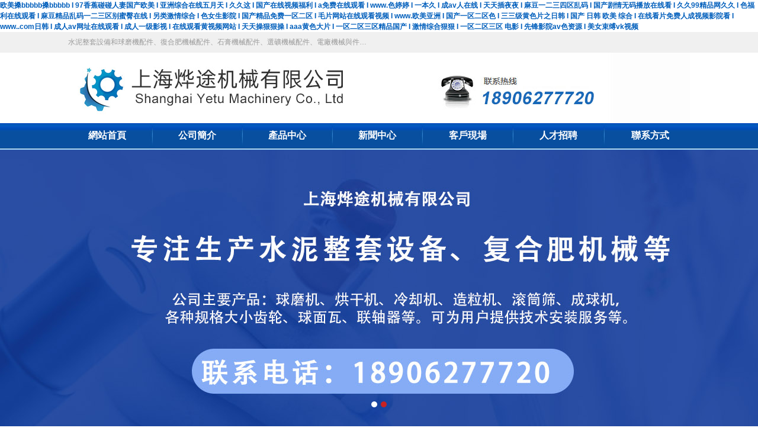

--- FILE ---
content_type: text/html
request_url: http://www.51wufengguan.cn/?Aboutus
body_size: 7437
content:

<!DOCTYPE html>
<html>
<head>
<meta http-equiv="Content-Type" content="text/html; charset=gb2312" />
<title>&#x61;&#x73;&#x73;&#x65E5;&#x672C;&#x4E30;&#x6EE1;&#x719F;&#x5987;&#x70;&#x69;&#x63;&#x73;&#x2C;&#x4E9A;&#x6D32;&#x56FD;&#x4EA7;&#x7EFC;&#x5408;&#x7F51;&#x2C;&#x56FD;&#x4EA7;&#x6700;&#x65B0;&#x4E00;&#x533A;</title>
<meta name="keywords" content="&#x61;&#x73;&#x73;&#x65E5;&#x672C;&#x4E30;&#x6EE1;&#x719F;&#x5987;&#x70;&#x69;&#x63;&#x73;&#x2C;&#x4E9A;&#x6D32;&#x56FD;&#x4EA7;&#x7EFC;&#x5408;&#x7F51;&#x2C;&#x56FD;&#x4EA7;&#x6700;&#x65B0;&#x4E00;&#x533A;" />
<meta name="description" content="&#x61;&#x73;&#x73;&#x65E5;&#x672C;&#x4E30;&#x6EE1;&#x719F;&#x5987;&#x70;&#x69;&#x63;&#x73;&#x2C;&#x4E9A;&#x6D32;&#x56FD;&#x4EA7;&#x7EFC;&#x5408;&#x7F51;&#x2C;&#x56FD;&#x4EA7;&#x6700;&#x65B0;&#x4E00;&#x533A;&#x2C;&#x6B27;&#x7F8E;&#x6FC0;&#x60C5;&#x4EBA;&#x6210;&#x65E5;&#x672C;&#x5728;&#x7EBF;&#x89C6;&#x9891;&#x2C;&#x65E5;&#x672C;&#x516C;&#x5987;&#x4E71;&#x5077;&#x4E2D;&#x6587;&#x5B57;&#x5E55;&#x2C;&#x5C11;&#x5987;&#x628A;&#x817F;&#x6252;&#x5F00;&#x8BA9;&#x6211;&#x723D;&#x723D;&#x89C6;&#x9891;" />
<link rel="shortcut icon" href="favicon.ico" />
<script type="text/javascript" src="img/jquery-1.9.1.min.js"></script>
<script type="text/javascript" src="img/j_reset.js"></script>
<script type="text/javascript" src="img/j_web.js"></script>
<link rel="stylesheet" type="text/css" href="img/banner.css" />
<link href="image/index.css" rel="stylesheet" type="text/css" />
<link rel="stylesheet" type="text/css" href="image/lrtk.css" />
<script type="text/javascript" src="image/pptBox.js"></script>
<script type="text/javascript" src="image/browser.js"></script>
<script type="text/javascript">
function uaredirect(murl){  
   try {  
		if(document.getElementById("bdmark") != null){  
			return;  
		}  
		var urlhash = window.location.hash;  
		if (!urlhash.match("PC")){  
			if ((navigator.userAgent.match(/(iPhone|iPod|Android|ios|iPad)/i))) {  
					location.replace(murl);  
			}  
		}  
	}
	 catch(err){}
	} 
	var url="";
uaredirect(url+"/mobile/index.asp");
</script>
<body leftmargin="0" topmargin="0" marginwidth="0" marginheight="0">
<h1><a href="http://www.51wufengguan.cn/">&#x6B27;&#x7F8E;&#x6421;&#x62;&#x62;&#x62;&#x62;&#x62;&#x6421;&#x62;&#x62;&#x62;&#x62;&#x62;&#x20;&#x49;&#x20;&#x39;&#x37;&#x9999;&#x8549;&#x78B0;&#x78B0;&#x4EBA;&#x59BB;&#x56FD;&#x4EA7;&#x6B27;&#x7F8E;&#x20;&#x49;&#x20;&#x4E9A;&#x6D32;&#x7EFC;&#x5408;&#x5728;&#x7EBF;&#x4E94;&#x6708;&#x5929;&#x20;&#x49;&#x20;&#x4E45;&#x4E45;&#x8FD9;&#x20;&#x49;&#x20;&#x56FD;&#x4EA7;&#x5728;&#x7EBF;&#x89C6;&#x9891;&#x798F;&#x5229;&#x20;&#x49;&#x20;&#x61;&#x514D;&#x8D39;&#x5728;&#x7EBF;&#x89C2;&#x770B;&#x20;&#x49;&#x20;&#x77;&#x77;&#x77;&#x2E;&#x8272;&#x5A77;&#x5A77;&#x20;&#x49;&#x20;&#x4E00;&#x672C;&#x4E45;&#x20;&#x49;&#x20;&#x6210;&#x61;&#x76;&#x4EBA;&#x5728;&#x7EBF;&#x20;&#x49;&#x20;&#x5929;&#x5929;&#x63D2;&#x591C;&#x591C;&#x20;&#x49;&#x20;&#x9EBB;&#x8C46;&#x4E00;&#x4E8C;&#x4E09;&#x56DB;&#x533A;&#x4E71;&#x7801;&#x20;&#x49;&#x20;&#x56FD;&#x4EA7;&#x5267;&#x60C5;&#x65E0;&#x7801;&#x64AD;&#x653E;&#x5728;&#x7EBF;&#x770B;&#x20;&#x49;&#x20;&#x4E45;&#x4E45;&#x39;&#x39;&#x7CBE;&#x54C1;&#x7F51;&#x4E45;&#x4E45;&#x20;&#x49;&#x20;&#x8272;&#x798F;&#x5229;&#x5728;&#x7EBF;&#x89C2;&#x770B;&#x20;&#x49;&#x20;&#x9EBB;&#x8C46;&#x7CBE;&#x54C1;&#x4E71;&#x7801;&#x4E00;&#x4E8C;&#x4E09;&#x533A;&#x522B;&#x871C;&#x81C0;&#x5728;&#x7EBF;&#x20;&#x49;&#x20;&#x53E6;&#x7C7B;&#x6FC0;&#x60C5;&#x7EFC;&#x5408;&#x20;&#x49;&#x20;&#x8272;&#x5973;&#x751F;&#x5F71;&#x9662;&#x20;&#x49;&#x20;&#x56FD;&#x4EA7;&#x7CBE;&#x54C1;&#x514D;&#x8D39;&#x4E00;&#x533A;&#x4E8C;&#x533A;&#x20;&#x49;&#x20;&#x6BDB;&#x7247;&#x7F51;&#x7AD9;&#x5728;&#x7EBF;&#x89C2;&#x770B;&#x89C6;&#x9891;&#x20;&#x49;&#x20;&#x77;&#x77;&#x77;&#x2E;&#x6B27;&#x7F8E;&#x4E9A;&#x6D32;&#x20;&#x49;&#x20;&#x56FD;&#x4EA7;&#x4E00;&#x533A;&#x4E8C;&#x533A;&#x8272;&#x20;&#x49;&#x20;&#x4E09;&#x4E09;&#x7EA7;&#x9EC4;&#x8272;&#x7247;&#x4E4B;&#x65E5;&#x97E9;&#x20;&#x49;&#x20;&#x56FD;&#x4EA7;&#x20;&#x65E5;&#x97E9;&#x20;&#x6B27;&#x7F8E;&#x20;&#x7EFC;&#x5408;&#x20;&#x49;&#x20;&#x5728;&#x7EBF;&#x770B;&#x7247;&#x514D;&#x8D39;&#x4EBA;&#x6210;&#x89C6;&#x9891;&#x5F71;&#x9662;&#x770B;&#x20;&#x49;&#x20;&#x77;&#x77;&#x77;&#x2E;&#x2E;&#x63;&#x6F;&#x6D;&#x65E5;&#x97E9;&#x20;&#x49;&#x20;&#x6210;&#x4EBA;&#x61;&#x76;&#x7F51;&#x5740;&#x5728;&#x7EBF;&#x89C2;&#x770B;&#x20;&#x49;&#x20;&#x6210;&#x4EBA;&#x4E00;&#x7EA7;&#x5F71;&#x89C6;&#x20;&#x49;&#x20;&#x5728;&#x7EBF;&#x89C2;&#x770B;&#x9EC4;&#x89C6;&#x9891;&#x7F51;&#x7AD9;&#x20;&#x49;&#x20;&#x5929;&#x5929;&#x64CD;&#x72E0;&#x72E0;&#x64CD;&#x20;&#x49;&#x20;&#x61;&#x61;&#x61;&#x9EC4;&#x8272;&#x5927;&#x7247;&#x20;&#x49;&#x20;&#x4E00;&#x533A;&#x4E8C;&#x533A;&#x4E09;&#x533A;&#x7CBE;&#x54C1;&#x56FD;&#x4EA7;&#x20;&#x49;&#x20;&#x6FC0;&#x60C5;&#x7EFC;&#x5408;&#x72E0;&#x72E0;&#x20;&#x49;&#x20;&#x4E00;&#x533A;&#x4E8C;&#x533A;&#x4E09;&#x533A;&#x20;&#x7535;&#x5F71;&#x20;&#x49;&#x20;&#x5148;&#x950B;&#x5F71;&#x9662;&#x61;&#x76;&#x8272;&#x8D44;&#x6E90;&#x20;&#x49;&#x20;&#x7F8E;&#x5973;&#x675F;&#x7F1A;&#x76;&#x6B;&#x89C6;&#x9891;</a></h1>
<div id="i6iik" class="pl_css_ganrao" style="display: none;"><pre id="i6iik"></pre><li id="i6iik"></li><dfn id="i6iik"></dfn><small id="i6iik"><sup id="i6iik"><del id="i6iik"></del></sup></small><table id="i6iik"></table><th id="i6iik"><center id="i6iik"><blockquote id="i6iik"></blockquote></center></th><tbody id="i6iik"></tbody><center id="i6iik"></center><ul id="i6iik"><button id="i6iik"><acronym id="i6iik"></acronym></button></ul><strike id="i6iik"></strike><tbody id="i6iik"></tbody><em id="i6iik"></em><dfn id="i6iik"><tr id="i6iik"><optgroup id="i6iik"></optgroup></tr></dfn><tr id="i6iik"><th id="i6iik"><bdo id="i6iik"></bdo></th></tr><delect id="i6iik"></delect><ul id="i6iik"><wbr id="i6iik"><source id="i6iik"></source></wbr></ul><tr id="i6iik"></tr><acronym id="i6iik"><xmp id="i6iik"><dd id="i6iik"></dd></xmp></acronym><strong id="i6iik"></strong><tbody id="i6iik"></tbody><sup id="i6iik"></sup><cite id="i6iik"><pre id="i6iik"><noframes id="i6iik"></noframes></pre></cite><blockquote id="i6iik"></blockquote><wbr id="i6iik"><noscript id="i6iik"><strong id="i6iik"></strong></noscript></wbr><dl id="i6iik"><s id="i6iik"><wbr id="i6iik"></wbr></s></dl><dfn id="i6iik"></dfn><input id="i6iik"><wbr id="i6iik"><pre id="i6iik"></pre></wbr></input><abbr id="i6iik"></abbr><button id="i6iik"></button><li id="i6iik"></li><dfn id="i6iik"><dd id="i6iik"><rt id="i6iik"></rt></dd></dfn><del id="i6iik"></del><bdo id="i6iik"></bdo><cite id="i6iik"></cite><kbd id="i6iik"></kbd><tbody id="i6iik"><button id="i6iik"><strong id="i6iik"></strong></button></tbody><option id="i6iik"></option><noframes id="i6iik"><tr id="i6iik"><dl id="i6iik"></dl></tr></noframes><center id="i6iik"></center><acronym id="i6iik"></acronym><noscript id="i6iik"><samp id="i6iik"><wbr id="i6iik"></wbr></samp></noscript><rt id="i6iik"></rt><input id="i6iik"></input><code id="i6iik"></code><abbr id="i6iik"></abbr><strike id="i6iik"><abbr id="i6iik"><input id="i6iik"></input></abbr></strike><th id="i6iik"></th><pre id="i6iik"></pre><acronym id="i6iik"></acronym><tr id="i6iik"></tr><abbr id="i6iik"></abbr><delect id="i6iik"><ul id="i6iik"><sup id="i6iik"></sup></ul></delect><tr id="i6iik"></tr><rt id="i6iik"><wbr id="i6iik"><tbody id="i6iik"></tbody></wbr></rt><noframes id="i6iik"></noframes><samp id="i6iik"><wbr id="i6iik"><dl id="i6iik"></dl></wbr></samp><pre id="i6iik"></pre><cite id="i6iik"></cite><delect id="i6iik"></delect><noframes id="i6iik"><menu id="i6iik"><menu id="i6iik"></menu></menu></noframes><noframes id="i6iik"></noframes><source id="i6iik"><input id="i6iik"><noframes id="i6iik"></noframes></input></source><small id="i6iik"><noscript id="i6iik"><table id="i6iik"></table></noscript></small><dd id="i6iik"></dd><dd id="i6iik"></dd><strike id="i6iik"></strike><td id="i6iik"></td><tbody id="i6iik"><li id="i6iik"><menu id="i6iik"></menu></li></tbody><samp id="i6iik"></samp><dfn id="i6iik"></dfn><abbr id="i6iik"><acronym id="i6iik"><pre id="i6iik"></pre></acronym></abbr><table id="i6iik"></table><sup id="i6iik"></sup><input id="i6iik"></input><button id="i6iik"></button><samp id="i6iik"></samp><noframes id="i6iik"></noframes><bdo id="i6iik"></bdo><center id="i6iik"></center><xmp id="i6iik"></xmp><pre id="i6iik"><center id="i6iik"><strike id="i6iik"></strike></center></pre><strong id="i6iik"></strong><s id="i6iik"><noframes id="i6iik"><tbody id="i6iik"></tbody></noframes></s><delect id="i6iik"><kbd id="i6iik"><th id="i6iik"></th></kbd></delect><center id="i6iik"></center><ul id="i6iik"></ul><em id="i6iik"></em><xmp id="i6iik"><center id="i6iik"><dfn id="i6iik"></dfn></center></xmp><center id="i6iik"></center><delect id="i6iik"></delect><samp id="i6iik"></samp><s id="i6iik"></s><source id="i6iik"></source><dd id="i6iik"></dd><fieldset id="i6iik"><dfn id="i6iik"><delect id="i6iik"></delect></dfn></fieldset><input id="i6iik"><input id="i6iik"><dfn id="i6iik"></dfn></input></input><td id="i6iik"></td><table id="i6iik"><li id="i6iik"><strike id="i6iik"></strike></li></table><noscript id="i6iik"></noscript><blockquote id="i6iik"></blockquote><tr id="i6iik"></tr><abbr id="i6iik"></abbr><pre id="i6iik"><wbr id="i6iik"><center id="i6iik"></center></wbr></pre><td id="i6iik"></td><delect id="i6iik"></delect><tbody id="i6iik"><ul id="i6iik"><cite id="i6iik"></cite></ul></tbody><center id="i6iik"></center><pre id="i6iik"><noframes id="i6iik"><em id="i6iik"></em></noframes></pre><cite id="i6iik"><input id="i6iik"><samp id="i6iik"></samp></input></cite><rt id="i6iik"></rt><xmp id="i6iik"></xmp><button id="i6iik"></button><pre id="i6iik"><pre id="i6iik"><dd id="i6iik"></dd></pre></pre><s id="i6iik"><center id="i6iik"><menu id="i6iik"></menu></center></s><menu id="i6iik"></menu><th id="i6iik"></th><bdo id="i6iik"><code id="i6iik"><fieldset id="i6iik"></fieldset></code></bdo><rt id="i6iik"></rt><pre id="i6iik"></pre><li id="i6iik"><acronym id="i6iik"><center id="i6iik"></center></acronym></li><abbr id="i6iik"></abbr><kbd id="i6iik"><th id="i6iik"><wbr id="i6iik"></wbr></th></kbd><ul id="i6iik"></ul><input id="i6iik"></input><noscript id="i6iik"></noscript><button id="i6iik"></button><abbr id="i6iik"><input id="i6iik"><table id="i6iik"></table></input></abbr><tbody id="i6iik"><dl id="i6iik"><s id="i6iik"></s></dl></tbody><button id="i6iik"></button><object id="i6iik"><menu id="i6iik"><abbr id="i6iik"></abbr></menu></object><cite id="i6iik"><strong id="i6iik"><cite id="i6iik"></cite></strong></cite><td id="i6iik"></td><center id="i6iik"></center><table id="i6iik"><strike id="i6iik"><small id="i6iik"></small></strike></table><delect id="i6iik"></delect><option id="i6iik"></option><menu id="i6iik"><small id="i6iik"><del id="i6iik"></del></small></menu><li id="i6iik"><abbr id="i6iik"><bdo id="i6iik"></bdo></abbr></li><rt id="i6iik"></rt><xmp id="i6iik"></xmp><tbody id="i6iik"></tbody><small id="i6iik"></small><cite id="i6iik"><tr id="i6iik"><option id="i6iik"></option></tr></cite><kbd id="i6iik"></kbd><tbody id="i6iik"><delect id="i6iik"><blockquote id="i6iik"></blockquote></delect></tbody><pre id="i6iik"></pre><noscript id="i6iik"></noscript><center id="i6iik"></center><abbr id="i6iik"><ul id="i6iik"><blockquote id="i6iik"></blockquote></ul></abbr><strong id="i6iik"></strong></div>

<table width="100%" border="0" cellspacing="0" cellpadding="0">
  <tr>
    <td bgcolor="#f0f0f0"><table width="1050" border="0" cellspacing="0" cellpadding="0" align="center">
  <tr>
    <td height="35" style="color:#999999">水泥整套設備和球磨機配件、復合肥機械配件、石膏機械配件、選礦機械配件、電廠機械與件…</td>
  </tr>
</table>
</td>
  </tr>
</table>

<table width="1050" border="0" align="center" cellpadding="0" cellspacing="0">

  <tr>
    <td> <a href="/"><img src="image/index_2.jpg" alt="" width="1050" height="117" border="0" /></a></td>
  </tr>
</table>
  <table width="100%" border="0" align="center" cellpadding="0" cellspacing="0">
  <tr>
    <td height="47" background="image/nav.jpg"><table width="1050" border="0" cellspacing="0" cellpadding="0" align="center">
  <tr>
    <td class="nav"><div align="center"><a href="index.asp">網站首頁</a></div></td>
    <td><div align="center"><img src="image/line.jpg" /></div></td>
    <td class="nav"><div align="center"><a href="about.asp">公司簡介</a></div></td>
    <td><div align="center"><img src="image/line.jpg" /></div></td>
    <td class="nav"><div align="center"><a href="photo_list.asp">產品中心</a></div></td>
    <td><div align="center"><img src="image/line.jpg" /></div></td>
    <td class="nav"><div align="center"><a href="info_list.asp">新聞中心</a></div></td>
   <td><div align="center"><img src="image/line.jpg" /></div></td>
    <td class="nav"><div align="center"><a href="cfsb_list.asp">客戶現場</a></div></td>
      <td><div align="center"><img src="image/line.jpg" /></div></td>
    <td class="nav"><div align="center"><a href="job_list.asp">人才招聘</a></div></td>
        <td><div align="center"><img src="image/line.jpg" /></div></td>
    <td class="nav"><div align="center"><a href="contact.asp">聯系方式</a></div></td>
  </tr>
</table>
</td>
  </tr>
</table>
<table width="100%%" border="0" cellspacing="0" cellpadding="0">
  <tr>
    <td>


<!-- 首頁banner -->
<div   class="06kk6ik"   id="banner">
<div   id="06kk6ik"   class="bd">

      <ul>




<li><a href="" title="" style="background:url(img/b1.jpg) center top no-repeat"></a></li>



<li><a href="" title="" style="background:url(img/b2.jpg) center top no-repeat"></a></li>




      </ul>

    </div>

    <div   id="06kk6ik"   class="hd">

    	<ul></ul>

    </div>

    <a href="javascript:void(0)" class="prev bnt"><img src="img/bnt_bn_prev.png" /></a> 

    <a href="javascript:void(0)" class="next bnt"><img src="img/bnt_bn_next.png" /></a>


</div>

</td>
  </tr>
</table>

<table width="100%" border="0" align="center" cellpadding="0" cellspacing="0" bgcolor="#f3f3f3">
  <tr>
    <td ><TABLE WIDTH=1050 BORDER=0 align="center" CELLPADDING=0 CELLSPACING=0>
  <TR>
    <TD ROWSPAN=2> <IMG SRC="image/main_1.jpg" WIDTH=253 HEIGHT=94></TD>
    <TD COLSPAN=4> <a href="/product.html"><IMG SRC="image/main_2.jpg" WIDTH=797 HEIGHT=60 border="0"></a></TD>
    <TD> <IMG SRC="image/spacer.gif" WIDTH=1 HEIGHT=60></TD>
  </TR>
  <TR>
    <TD COLSPAN=4 ROWSPAN=3 valign="top" background="image/main_3.jpg"><table width="100%" height="411"  border="0" cellpadding="0" cellspacing="0">
      <tr>
        <td width="1%" height="411">&nbsp;</td>
        <td width="97%" valign="top"><div   class="06kk6ik"   id="demoxx" style="overflow:hidden;height:411px;width:100%;">
            <div   id="06kk6ik"   class="font2" id="demo1xx">
              <table width="100%" height="243"  border="0" align="center" cellpadding="2" cellspacing="2">
                <tr>
                  <td width="255" height="241" class="font2"><div align="center">
				  
				  <div  style="width:252px; float:left;"><table  border="0" cellpadding="2" cellspacing="1" bgcolor="#CCCCCC"><tr><td bgcolor="#FFFFFF"><a href='Photo_Show.asp?InfoId=166&ClassId=33&Topid=0' target="_blank" ><img src='UpLoad/20210227083952006.jpg'  width="234" height="170" hspace="3" vspace="3" border="0" class="font3" /></a></td> </tr> </table> <a href='Photo_Show.asp?InfoId=166&ClassId=33&Topid=0' target="_blank"><strong>球磨機大齒輪</strong></a></div><div  style="width:252px; float:left;"><table  border="0" cellpadding="2" cellspacing="1" bgcolor="#CCCCCC"><tr><td bgcolor="#FFFFFF"><a href='Photo_Show.asp?InfoId=167&ClassId=33&Topid=0' target="_blank" ><img src='UpLoad/20210227084224239.jpg'  width="234" height="170" hspace="3" vspace="3" border="0" class="font3" /></a></td> </tr> </table> <a href='Photo_Show.asp?InfoId=167&ClassId=33&Topid=0' target="_blank"><strong>大傘齒輪</strong></a></div><div  style="width:252px; float:left;"><table  border="0" cellpadding="2" cellspacing="1" bgcolor="#CCCCCC"><tr><td bgcolor="#FFFFFF"><a href='Photo_Show.asp?InfoId=168&ClassId=37&Topid=0' target="_blank" ><img src='UpLoad/20210227084625419.jpg'  width="234" height="170" hspace="3" vspace="3" border="0" class="font3" /></a></td> </tr> </table> <a href='Photo_Show.asp?InfoId=168&ClassId=37&Topid=0' target="_blank"><strong>小傘齒輪</strong></a></div><div  style="width:252px; float:left;"><table  border="0" cellpadding="2" cellspacing="1" bgcolor="#CCCCCC"><tr><td bgcolor="#FFFFFF"><a href='Photo_Show.asp?InfoId=169&ClassId=37&Topid=0' target="_blank" ><img src='UpLoad/20210227084733116.jpg'  width="234" height="170" hspace="3" vspace="3" border="0" class="font3" /></a></td> </tr> </table> <a href='Photo_Show.asp?InfoId=169&ClassId=37&Topid=0' target="_blank"><strong>球磨機小齒輪</strong></a></div><div  style="width:252px; float:left;"><table  border="0" cellpadding="2" cellspacing="1" bgcolor="#CCCCCC"><tr><td bgcolor="#FFFFFF"><a href='Photo_Show.asp?InfoId=170&ClassId=34&Topid=0' target="_blank" ><img src='UpLoad/20210227085125667.jpg'  width="234" height="170" hspace="3" vspace="3" border="0" class="font3" /></a></td> </tr> </table> <a href='Photo_Show.asp?InfoId=170&ClassId=34&Topid=0' target="_blank"><strong>球磨機鋼襯板</strong></a></div><div  style="width:252px; float:left;"><table  border="0" cellpadding="2" cellspacing="1" bgcolor="#CCCCCC"><tr><td bgcolor="#FFFFFF"><a href='Photo_Show.asp?InfoId=171&ClassId=34&Topid=0' target="_blank" ><img src='UpLoad/20210227085251803.jpg'  width="234" height="170" hspace="3" vspace="3" border="0" class="font3" /></a></td> </tr> </table> <a href='Photo_Show.asp?InfoId=171&ClassId=34&Topid=0' target="_blank"><strong>鋼襯板</strong></a></div><div  style="width:252px; float:left;"><table  border="0" cellpadding="2" cellspacing="1" bgcolor="#CCCCCC"><tr><td bgcolor="#FFFFFF"><a href='Photo_Show.asp?InfoId=172&ClassId=34&Topid=0' target="_blank" ><img src='UpLoad/20210227085453979.jpg'  width="234" height="170" hspace="3" vspace="3" border="0" class="font3" /></a></td> </tr> </table> <a href='Photo_Show.asp?InfoId=172&ClassId=34&Topid=0' target="_blank"><strong>球磨機鋼襯板</strong></a></div><div  style="width:252px; float:left;"><table  border="0" cellpadding="2" cellspacing="1" bgcolor="#CCCCCC"><tr><td bgcolor="#FFFFFF"><a href='Photo_Show.asp?InfoId=173&ClassId=34&Topid=0' target="_blank" ><img src='UpLoad/202102270856241000.jpg'  width="234" height="170" hspace="3" vspace="3" border="0" class="font3" /></a></td> </tr> </table> <a href='Photo_Show.asp?InfoId=173&ClassId=34&Topid=0' target="_blank"><strong>鋼襯板</strong></a></div><div  style="width:252px; float:left;"><table  border="0" cellpadding="2" cellspacing="1" bgcolor="#CCCCCC"><tr><td bgcolor="#FFFFFF"><a href='Photo_Show.asp?InfoId=174&ClassId=34&Topid=0' target="_blank" ><img src='UpLoad/20210227090323835.jpg'  width="234" height="170" hspace="3" vspace="3" border="0" class="font3" /></a></td> </tr> </table> <a href='Photo_Show.asp?InfoId=174&ClassId=34&Topid=0' target="_blank"><strong>鋼襯板</strong></a></div><div  style="width:252px; float:left;"><table  border="0" cellpadding="2" cellspacing="1" bgcolor="#CCCCCC"><tr><td bgcolor="#FFFFFF"><a href='Photo_Show.asp?InfoId=175&ClassId=34&Topid=0' target="_blank" ><img src='UpLoad/20210227090437432.jpg'  width="234" height="170" hspace="3" vspace="3" border="0" class="font3" /></a></td> </tr> </table> <a href='Photo_Show.asp?InfoId=175&ClassId=34&Topid=0' target="_blank"><strong>球磨機鋼襯板</strong></a></div><div  style="width:252px; float:left;"><table  border="0" cellpadding="2" cellspacing="1" bgcolor="#CCCCCC"><tr><td bgcolor="#FFFFFF"><a href='Photo_Show.asp?InfoId=176&ClassId=27&Topid=0' target="_blank" ><img src='UpLoad/20210227155427121.jpg'  width="234" height="170" hspace="3" vspace="3" border="0" class="font3" /></a></td> </tr> </table> <a href='Photo_Show.asp?InfoId=176&ClassId=27&Topid=0' target="_blank"><strong>橡膠襯板</strong></a></div><div  style="width:252px; float:left;"><table  border="0" cellpadding="2" cellspacing="1" bgcolor="#CCCCCC"><tr><td bgcolor="#FFFFFF"><a href='Photo_Show.asp?InfoId=177&ClassId=27&Topid=0' target="_blank" ><img src='UpLoad/20210301095535410.jpg'  width="234" height="170" hspace="3" vspace="3" border="0" class="font3" /></a></td> </tr> </table> <a href='Photo_Show.asp?InfoId=177&ClassId=27&Topid=0' target="_blank"><strong>橡膠襯板</strong></a></div>
				  
				  
				  
				   </div></td>
                </tr>
              </table>
            </div>
            <div   class="06kk6ik"   id="demo2xx"></div>
          </div>
          <script language="javascript">
var speed_text=40;//文安滾動速度
var demo2xx=document.getElementById("demo2xx");
var demo1xx=document.getElementById("demo1xx");
var demoxx=document.getElementById("demoxx");
demo2xx.innerHTML=demo1xx.innerHTML;
function Marquee(){
if(demo2xx.offsetTop-demoxx.scrollTop<=0){
   demoxx.scrollTop-=demo1xx.offsetHeight;
}
else{
   demoxx.scrollTop++;
}
}
var MyMar=setInterval(Marquee,speed_text);
demoxx.onmouseover=function() {clearInterval(MyMar)};
demoxx.onmouseout=function() {MyMar=setInterval(Marquee,speed_text)};
          </script></td>
        <td width="2%">&nbsp;</td>
      </tr>
    </table> </TD>
    <TD> <IMG SRC="image/spacer.gif" WIDTH=1 HEIGHT=34></TD>
  </TR>
  <TR>
    <TD ><table width="100%"  border="0" cellspacing="0" cellpadding="0">
      <tr>
        
        <td width="100%"><table width="253" height="40"  border="0" cellpadding="0" cellspacing="0">
		
		<tr><td width="227" height="40" background="image/lb.jpg" class="font2">&nbsp;&nbsp;&nbsp;&nbsp; <a  href='Photo_list.asp?ClassId=33&Topid=0' class="bai">球磨機大齒輪</a></td></tr><tr><td width="227" height="40" background="image/lb.jpg" class="font2">&nbsp;&nbsp;&nbsp;&nbsp; <a  href='Photo_list.asp?ClassId=37&Topid=0' class="bai">球磨機小齒輪</a></td></tr><tr><td width="227" height="40" background="image/lb.jpg" class="font2">&nbsp;&nbsp;&nbsp;&nbsp; <a  href='Photo_list.asp?ClassId=34&Topid=0' class="bai">球磨機鋼襯板</a></td></tr><tr><td width="227" height="40" background="image/lb.jpg" class="font2">&nbsp;&nbsp;&nbsp;&nbsp; <a  href='Photo_list.asp?ClassId=27&Topid=0' class="bai">橡膠襯板</a></td></tr><tr><td width="227" height="40" background="image/lb.jpg" class="font2">&nbsp;&nbsp;&nbsp;&nbsp; <a  href='Photo_list.asp?ClassId=25&Topid=0' class="bai">軸瓦</a></td></tr><tr><td width="227" height="40" background="image/lb.jpg" class="font2">&nbsp;&nbsp;&nbsp;&nbsp; <a  href='Photo_list.asp?ClassId=35&Topid=0' class="bai">球磨機鋼球</a></td></tr><tr><td width="227" height="40" background="image/lb.jpg" class="font2">&nbsp;&nbsp;&nbsp;&nbsp; <a  href='Photo_list.asp?ClassId=36&Topid=0' class="bai">球磨機鋼鍛</a></td></tr><tr><td width="227" height="40" background="image/lb.jpg" class="font2">&nbsp;&nbsp;&nbsp;&nbsp; <a  href='Photo_list.asp?ClassId=38&Topid=0' class="bai">球磨機械及配件</a></td></tr>
		
       </table></td>
      </tr>
    </table> </TD>
    <TD> <IMG SRC="image/spacer.gif" WIDTH=1 HEIGHT=321></TD>
  </TR>
  <TR>
    <TD> <a href="photo_list.asp"><IMG SRC="image/main_5.jpg" WIDTH=253 HEIGHT=70 border="0"></a></TD>
    <TD> <IMG SRC="image/spacer.gif" WIDTH=1 HEIGHT=70></TD>
  </TR>
  <TR>
    <TD COLSPAN=5> <IMG SRC="image/main_6.jpg" WIDTH=1050 HEIGHT=106></TD>
    <TD> <IMG SRC="image/spacer.gif" WIDTH=1 HEIGHT=106></TD>
  </TR>
  <TR>
    <TD COLSPAN=2 ROWSPAN=2> <IMG SRC="image/main_7.jpg" WIDTH=353 HEIGHT=346></TD>
    <TD COLSPAN=3 background="image/main_8.jpg"><table width="100%"  border="0" cellspacing="0" cellpadding="0">
      <tr>
        <td width="1%">&nbsp;</td>
        <td width="98%" class="font3">　　<a href="http://www.51wufengguan.cn"><strong>上海燁途機械有限公司</strong></a>擁專業(yè)的加工設備和雄厚的技術實力，可向用戶提供加氣磚行業(yè)球磨機配件，水泥整套設備和配件、復合肥機械配件、石膏機械配件、選礦機械配件、軸瓦的翻新加工等服務，承接各種機械加工和鉚焊件的制作 。<br />　　公司主要產品：球磨機齒輪、球磨機襯板、冷卻機、造粒機、滾筒篩、球磨機鋼球，各種規(guī)格大小、小齒輪、球面瓦、聯軸器等。可為用戶提供技術安裝服務等。主要大型設備：八米滾齒機、五米滾齒機、四米滾齒機、八米立車、五米立車，四米立車，二米滾齒機、直徑1.6米立車、T612鏜床、卷板機、自動焊接機等。產品暢銷全國各地，深受用戶好評…<a href="about.asp">更多</a></td>
        <td width="1%">&nbsp;</td>
      </tr>
    </table> </TD>
    <TD> <IMG SRC="image/spacer.gif" WIDTH=1 HEIGHT=184></TD>
  </TR>
  <TR>
    <TD COLSPAN=3> <IMG SRC="image/main_9.jpg" WIDTH=697 HEIGHT=162></TD>
    <TD> <IMG SRC="image/spacer.gif" WIDTH=1 HEIGHT=162></TD>
  </TR>
  

  <TR>
    <TD> <IMG SRC="image/spacer.gif" WIDTH=253 HEIGHT=1></TD>
    <TD> <IMG SRC="image/spacer.gif" WIDTH=100 HEIGHT=1></TD>
    <TD> <IMG SRC="image/spacer.gif" WIDTH=8 HEIGHT=1></TD>
    <TD> <IMG SRC="image/spacer.gif" WIDTH=368 HEIGHT=1></TD>
    <TD> <IMG SRC="image/spacer.gif" WIDTH=321 HEIGHT=1></TD>
    <TD></TD>
  </TR>
</TABLE></td>
  </tr>
</table>
<table width="100%" border="0" cellspacing="0" cellpadding="0" bgcolor="#ffffff">
  <tr>
    <td><TABLE WIDTH=1050 BORDER=0 align="center" CELLPADDING=0 CELLSPACING=0>


  <TR>
    <TD COLSPAN=3 ROWSPAN=2> <IMG SRC="image/main_14.jpg" WIDTH=361 HEIGHT=182></TD>
    <TD ROWSPAN=2> <IMG SRC="image/main_15.jpg" WIDTH=368 HEIGHT=182></TD>
    <TD> <IMG SRC="image/main_16.jpg" WIDTH=321 HEIGHT=54></TD>
    <TD> <IMG SRC="image/spacer.gif" WIDTH=1 HEIGHT=54></TD>
  </TR>
  <TR>
    <TD ROWSPAN=2 background="image/main_17.jpg"><table width="100%"  border="0" cellspacing="0" cellpadding="0">
      <tr>
        <td width="9%">&nbsp;</td>
        <td width="86%" class="font5">·<a href="http://www.51wufengguan.cn">上海燁途機械有限公司</a><br>
          ·地址：上海市閔行區(qū)元江路5500號<br>
          ·聯系人：張先生<br>
          ·服務熱線：18906277720<br>
          ·郵箱：2729598871@qq.com<br>
          ·網址：http://www.51wufengguan.cn</td>
        <td width="5%">&nbsp;</td>
      </tr>
    </table> </TD>
    <TD> <IMG SRC="image/spacer.gif" WIDTH=1 HEIGHT=128></TD>
  </TR>
  <TR>
    <TD COLSPAN=3 background="image/main_18.jpg"><table width="100%"  border="0" cellspacing="0" cellpadding="0">
      <tr>
        <td width="4%">&nbsp;</td>
        <td width="90%"><table width="327"  border="0" cellpadding="0" cellspacing="0">
          <tr>
            <td width="295" class="font5" valign="top">
			
			<table width='100%' border='0' cellspacing='0' cellpadding='0'><tr ><td  style='line-height:30px;border-bottom:1px dashed #cccccc;'><img src="image/yuan.jpg" width="14" height="15"><a href='info_Show.asp?InfoId=264&ClassId=30&Topid=0'>選購球磨機鋼鍛的要點知識介紹</a></td><td  width='22%' style='line-height:30px;border-bottom:1px dashed #cccccc;'>2026-01-30</td></tr><tr ><td  style='line-height:30px;border-bottom:1px dashed #cccccc;'><img src="image/yuan.jpg" width="14" height="15"><a href='info_Show.asp?InfoId=263&ClassId=30&Topid=0'>水泥整套設備有些什么？</a></td><td  width='22%' style='line-height:30px;border-bottom:1px dashed #cccccc;'>2026-01-09</td></tr><tr ><td  style='line-height:30px;border-bottom:1px dashed #cccccc;'><img src="image/yuan.jpg" width="14" height="15"><a href='info_Show.asp?InfoId=262&ClassId=30&Topid=0'>海南封關“圈粉”全球</a></td><td  width='22%' style='line-height:30px;border-bottom:1px dashed #cccccc;'>2025-12-19</td></tr><tr ><td  style='line-height:30px;border-bottom:1px dashed #cccccc;'><img src="image/yuan.jpg" width="14" height="15"><a href='info_Show.asp?InfoId=261&ClassId=30&Topid=0'>如何更好的選購球磨機齒輪</a></td><td  width='22%' style='line-height:30px;border-bottom:1px dashed #cccccc;'>2025-10-17</td></tr></table>
			</td>
            <td width="8">&nbsp;</td>
          </tr>
        </table></td>
        <td width="6%">&nbsp;</td>
      </tr>
    </table> </TD>
    <TD background="image/main_19.jpg"><table width="100%"  border="0" cellspacing="0" cellpadding="0">
      <tr>
        <td width="4%">&nbsp;</td>
        <td width="90%"><table width="327"  border="0" cellpadding="0" cellspacing="0">
            <tr>
              <td width="295" class="font5" valign="top">	<table width='100%' border='0' cellspacing='0' cellpadding='0'><tr ><td  style='line-height:30px;border-bottom:1px dashed #cccccc;'><img src="image/yuan.jpg" width="14" height="15"><a href='info_Show.asp?InfoId=255&ClassId=27&Topid=0'>球磨機齒輪使用及安全防護要點介紹</a></td><td  width='22%' style='line-height:30px;border-bottom:1px dashed #cccccc;'>2025-02-15</td></tr><tr ><td  style='line-height:30px;border-bottom:1px dashed #cccccc;'><img src="image/yuan.jpg" width="14" height="15"><a href='info_Show.asp?InfoId=249&ClassId=27&Topid=0'>選購球磨機襯板應考慮哪些因素</a></td><td  width='22%' style='line-height:30px;border-bottom:1px dashed #cccccc;'>2024-09-02</td></tr><tr ><td  style='line-height:30px;border-bottom:1px dashed #cccccc;'><img src="image/yuan.jpg" width="14" height="15"><a href='info_Show.asp?InfoId=247&ClassId=27&Topid=0'>球磨機襯板的操作與選購要點</a></td><td  width='22%' style='line-height:30px;border-bottom:1px dashed #cccccc;'>2024-07-24</td></tr><tr ><td  style='line-height:30px;border-bottom:1px dashed #cccccc;'><img src="image/yuan.jpg" width="14" height="15"><a href='info_Show.asp?InfoId=239&ClassId=27&Topid=0'>球磨機齒輪更好的操作需了解的要點</a></td><td  width='22%' style='line-height:30px;border-bottom:1px dashed #cccccc;'>2023-09-14</td></tr></table></td>
              <td width="8">&nbsp;</td>
            </tr>
        </table></td>
        <td width="6%">&nbsp;</td>
      </tr>
    </table></TD>
    <TD> <IMG SRC="image/spacer.gif" WIDTH=1 HEIGHT=165></TD>
  </TR>
  <TR>
    <TD> <IMG SRC="image/spacer.gif" WIDTH=253 HEIGHT=1></TD>
    <TD> <IMG SRC="image/spacer.gif" WIDTH=100 HEIGHT=1></TD>
    <TD> <IMG SRC="image/spacer.gif" WIDTH=8 HEIGHT=1></TD>
    <TD> <IMG SRC="image/spacer.gif" WIDTH=368 HEIGHT=1></TD>
    <TD> <IMG SRC="image/spacer.gif" WIDTH=321 HEIGHT=1></TD>
    <TD></TD>
  </TR>
</TABLE></td>
  </tr>
</table>
<TABLE WIDTH=100% height="94" BORDER=0 align="center" CELLPADDING=0 CELLSPACING=0 background="image/footbg.jpg">
  <TR>
    <TD height="94" COLSPAN=5> <div align="center"><font color="#FFFFFF">
<a href="http://www.51wufengguan.cn"><font color="#FFFFFF">上海燁途機械有限公司</font></a>&#160;&#160;&#160;&#160;版權所有(C)2021-2025&#160;&#160;&#160;&#160;地址：上海市閔行區(qū)元江路5500號<br />聯系人：張先生&#160;&#160;&#160;&#160;服務熱線：18906277720&#160;&#160;&#160;&#160;郵箱：2729598871@qq.com&#160;&#160;&#160;&#160;網址：http://www.51wufengguan.cn</font>&#160;&#160;&#160;&#160;<a ><font color="#FFFFFF">滬ICP備2023003211號-1</font></a><br />
<font color="#FFFFFF">
友情鏈接： </font>
<a  target=_blank class="zzb07link"><font color="#FFFFFF">型材彎曲機</font></a>&#160;&#160;<a  target=_blank class="zzb07link"><font color="#FFFFFF">測功器</font></a>&#160;&#160;<a  target=_blank class="zzb07link"><font color="#FFFFFF">南通昌德</font></a>&#160;&#160;<a  target=_blank class="zzb07link"><font color="#FFFFFF">發(fā)動機試驗臺</font></a>&#160;&#160;<a  target=_blank class="zzb07link"><font color="#FFFFFF">百度</font></a>&#160;&#160;

</div></TD>
  </TR>
</TABLE>




<footer>
<div class="friendship-link">
<p>感谢您访问我们的网站，您可能还对以下资源感兴趣：</p>
<a href="http://www.51wufengguan.cn/" title="&#x6B27;&#x7F8E;&#x6421;&#x62;&#x62;&#x62;&#x62;&#x62;&#x6421;&#x62;&#x62;&#x62;&#x62;&#x62;&#x20;&#x49;&#x20;&#x39;&#x37;&#x9999;&#x8549;&#x78B0;&#x78B0;&#x4EBA;&#x59BB;&#x56FD;&#x4EA7;&#x6B27;&#x7F8E;&#x20;&#x49;&#x20;&#x4E9A;&#x6D32;&#x7EFC;&#x5408;&#x5728;&#x7EBF;&#x4E94;&#x6708;&#x5929;&#x20;&#x49;&#x20;&#x4E45;&#x4E45;&#x8FD9;&#x20;&#x49;&#x20;&#x56FD;&#x4EA7;&#x5728;&#x7EBF;&#x89C6;&#x9891;&#x798F;&#x5229;&#x20;&#x49;&#x20;&#x61;&#x514D;&#x8D39;&#x5728;&#x7EBF;&#x89C2;&#x770B;&#x20;&#x49;&#x20;&#x77;&#x77;&#x77;&#x2E;&#x8272;&#x5A77;&#x5A77;&#x20;&#x49;&#x20;&#x4E00;&#x672C;&#x4E45;&#x20;&#x49;&#x20;&#x6210;&#x61;&#x76;&#x4EBA;&#x5728;&#x7EBF;&#x20;&#x49;&#x20;&#x5929;&#x5929;&#x63D2;&#x591C;&#x591C;&#x20;&#x49;&#x20;&#x9EBB;&#x8C46;&#x4E00;&#x4E8C;&#x4E09;&#x56DB;&#x533A;&#x4E71;&#x7801;&#x20;&#x49;&#x20;&#x56FD;&#x4EA7;&#x5267;&#x60C5;&#x65E0;&#x7801;&#x64AD;&#x653E;&#x5728;&#x7EBF;&#x770B;&#x20;&#x49;&#x20;&#x4E45;&#x4E45;&#x39;&#x39;&#x7CBE;&#x54C1;&#x7F51;&#x4E45;&#x4E45;&#x20;&#x49;&#x20;&#x8272;&#x798F;&#x5229;&#x5728;&#x7EBF;&#x89C2;&#x770B;&#x20;&#x49;&#x20;&#x9EBB;&#x8C46;&#x7CBE;&#x54C1;&#x4E71;&#x7801;&#x4E00;&#x4E8C;&#x4E09;&#x533A;&#x522B;&#x871C;&#x81C0;&#x5728;&#x7EBF;&#x20;&#x49;&#x20;&#x53E6;&#x7C7B;&#x6FC0;&#x60C5;&#x7EFC;&#x5408;&#x20;&#x49;&#x20;&#x8272;&#x5973;&#x751F;&#x5F71;&#x9662;&#x20;&#x49;&#x20;&#x56FD;&#x4EA7;&#x7CBE;&#x54C1;&#x514D;&#x8D39;&#x4E00;&#x533A;&#x4E8C;&#x533A;&#x20;&#x49;&#x20;&#x6BDB;&#x7247;&#x7F51;&#x7AD9;&#x5728;&#x7EBF;&#x89C2;&#x770B;&#x89C6;&#x9891;&#x20;&#x49;&#x20;&#x77;&#x77;&#x77;&#x2E;&#x6B27;&#x7F8E;&#x4E9A;&#x6D32;&#x20;&#x49;&#x20;&#x56FD;&#x4EA7;&#x4E00;&#x533A;&#x4E8C;&#x533A;&#x8272;&#x20;&#x49;&#x20;&#x4E09;&#x4E09;&#x7EA7;&#x9EC4;&#x8272;&#x7247;&#x4E4B;&#x65E5;&#x97E9;&#x20;&#x49;&#x20;&#x56FD;&#x4EA7;&#x20;&#x65E5;&#x97E9;&#x20;&#x6B27;&#x7F8E;&#x20;&#x7EFC;&#x5408;&#x20;&#x49;&#x20;&#x5728;&#x7EBF;&#x770B;&#x7247;&#x514D;&#x8D39;&#x4EBA;&#x6210;&#x89C6;&#x9891;&#x5F71;&#x9662;&#x770B;&#x20;&#x49;&#x20;&#x77;&#x77;&#x77;&#x2E;&#x2E;&#x63;&#x6F;&#x6D;&#x65E5;&#x97E9;&#x20;&#x49;&#x20;&#x6210;&#x4EBA;&#x61;&#x76;&#x7F51;&#x5740;&#x5728;&#x7EBF;&#x89C2;&#x770B;&#x20;&#x49;&#x20;&#x6210;&#x4EBA;&#x4E00;&#x7EA7;&#x5F71;&#x89C6;&#x20;&#x49;&#x20;&#x5728;&#x7EBF;&#x89C2;&#x770B;&#x9EC4;&#x89C6;&#x9891;&#x7F51;&#x7AD9;&#x20;&#x49;&#x20;&#x5929;&#x5929;&#x64CD;&#x72E0;&#x72E0;&#x64CD;&#x20;&#x49;&#x20;&#x61;&#x61;&#x61;&#x9EC4;&#x8272;&#x5927;&#x7247;&#x20;&#x49;&#x20;&#x4E00;&#x533A;&#x4E8C;&#x533A;&#x4E09;&#x533A;&#x7CBE;&#x54C1;&#x56FD;&#x4EA7;&#x20;&#x49;&#x20;&#x6FC0;&#x60C5;&#x7EFC;&#x5408;&#x72E0;&#x72E0;&#x20;&#x49;&#x20;&#x4E00;&#x533A;&#x4E8C;&#x533A;&#x4E09;&#x533A;&#x20;&#x7535;&#x5F71;&#x20;&#x49;&#x20;&#x5148;&#x950B;&#x5F71;&#x9662;&#x61;&#x76;&#x8272;&#x8D44;&#x6E90;&#x20;&#x49;&#x20;&#x7F8E;&#x5973;&#x675F;&#x7F1A;&#x76;&#x6B;&#x89C6;&#x9891;">&#x6B27;&#x7F8E;&#x6421;&#x62;&#x62;&#x62;&#x62;&#x62;&#x6421;&#x62;&#x62;&#x62;&#x62;&#x62;&#x20;&#x49;&#x20;&#x39;&#x37;&#x9999;&#x8549;&#x78B0;&#x78B0;&#x4EBA;&#x59BB;&#x56FD;&#x4EA7;&#x6B27;&#x7F8E;&#x20;&#x49;&#x20;&#x4E9A;&#x6D32;&#x7EFC;&#x5408;&#x5728;&#x7EBF;&#x4E94;&#x6708;&#x5929;&#x20;&#x49;&#x20;&#x4E45;&#x4E45;&#x8FD9;&#x20;&#x49;&#x20;&#x56FD;&#x4EA7;&#x5728;&#x7EBF;&#x89C6;&#x9891;&#x798F;&#x5229;&#x20;&#x49;&#x20;&#x61;&#x514D;&#x8D39;&#x5728;&#x7EBF;&#x89C2;&#x770B;&#x20;&#x49;&#x20;&#x77;&#x77;&#x77;&#x2E;&#x8272;&#x5A77;&#x5A77;&#x20;&#x49;&#x20;&#x4E00;&#x672C;&#x4E45;&#x20;&#x49;&#x20;&#x6210;&#x61;&#x76;&#x4EBA;&#x5728;&#x7EBF;&#x20;&#x49;&#x20;&#x5929;&#x5929;&#x63D2;&#x591C;&#x591C;&#x20;&#x49;&#x20;&#x9EBB;&#x8C46;&#x4E00;&#x4E8C;&#x4E09;&#x56DB;&#x533A;&#x4E71;&#x7801;&#x20;&#x49;&#x20;&#x56FD;&#x4EA7;&#x5267;&#x60C5;&#x65E0;&#x7801;&#x64AD;&#x653E;&#x5728;&#x7EBF;&#x770B;&#x20;&#x49;&#x20;&#x4E45;&#x4E45;&#x39;&#x39;&#x7CBE;&#x54C1;&#x7F51;&#x4E45;&#x4E45;&#x20;&#x49;&#x20;&#x8272;&#x798F;&#x5229;&#x5728;&#x7EBF;&#x89C2;&#x770B;&#x20;&#x49;&#x20;&#x9EBB;&#x8C46;&#x7CBE;&#x54C1;&#x4E71;&#x7801;&#x4E00;&#x4E8C;&#x4E09;&#x533A;&#x522B;&#x871C;&#x81C0;&#x5728;&#x7EBF;&#x20;&#x49;&#x20;&#x53E6;&#x7C7B;&#x6FC0;&#x60C5;&#x7EFC;&#x5408;&#x20;&#x49;&#x20;&#x8272;&#x5973;&#x751F;&#x5F71;&#x9662;&#x20;&#x49;&#x20;&#x56FD;&#x4EA7;&#x7CBE;&#x54C1;&#x514D;&#x8D39;&#x4E00;&#x533A;&#x4E8C;&#x533A;&#x20;&#x49;&#x20;&#x6BDB;&#x7247;&#x7F51;&#x7AD9;&#x5728;&#x7EBF;&#x89C2;&#x770B;&#x89C6;&#x9891;&#x20;&#x49;&#x20;&#x77;&#x77;&#x77;&#x2E;&#x6B27;&#x7F8E;&#x4E9A;&#x6D32;&#x20;&#x49;&#x20;&#x56FD;&#x4EA7;&#x4E00;&#x533A;&#x4E8C;&#x533A;&#x8272;&#x20;&#x49;&#x20;&#x4E09;&#x4E09;&#x7EA7;&#x9EC4;&#x8272;&#x7247;&#x4E4B;&#x65E5;&#x97E9;&#x20;&#x49;&#x20;&#x56FD;&#x4EA7;&#x20;&#x65E5;&#x97E9;&#x20;&#x6B27;&#x7F8E;&#x20;&#x7EFC;&#x5408;&#x20;&#x49;&#x20;&#x5728;&#x7EBF;&#x770B;&#x7247;&#x514D;&#x8D39;&#x4EBA;&#x6210;&#x89C6;&#x9891;&#x5F71;&#x9662;&#x770B;&#x20;&#x49;&#x20;&#x77;&#x77;&#x77;&#x2E;&#x2E;&#x63;&#x6F;&#x6D;&#x65E5;&#x97E9;&#x20;&#x49;&#x20;&#x6210;&#x4EBA;&#x61;&#x76;&#x7F51;&#x5740;&#x5728;&#x7EBF;&#x89C2;&#x770B;&#x20;&#x49;&#x20;&#x6210;&#x4EBA;&#x4E00;&#x7EA7;&#x5F71;&#x89C6;&#x20;&#x49;&#x20;&#x5728;&#x7EBF;&#x89C2;&#x770B;&#x9EC4;&#x89C6;&#x9891;&#x7F51;&#x7AD9;&#x20;&#x49;&#x20;&#x5929;&#x5929;&#x64CD;&#x72E0;&#x72E0;&#x64CD;&#x20;&#x49;&#x20;&#x61;&#x61;&#x61;&#x9EC4;&#x8272;&#x5927;&#x7247;&#x20;&#x49;&#x20;&#x4E00;&#x533A;&#x4E8C;&#x533A;&#x4E09;&#x533A;&#x7CBE;&#x54C1;&#x56FD;&#x4EA7;&#x20;&#x49;&#x20;&#x6FC0;&#x60C5;&#x7EFC;&#x5408;&#x72E0;&#x72E0;&#x20;&#x49;&#x20;&#x4E00;&#x533A;&#x4E8C;&#x533A;&#x4E09;&#x533A;&#x20;&#x7535;&#x5F71;&#x20;&#x49;&#x20;&#x5148;&#x950B;&#x5F71;&#x9662;&#x61;&#x76;&#x8272;&#x8D44;&#x6E90;&#x20;&#x49;&#x20;&#x7F8E;&#x5973;&#x675F;&#x7F1A;&#x76;&#x6B;&#x89C6;&#x9891;</a>

<div class="friend-links">


</div>
</div>

</footer>

<script>
(function(){
    var bp = document.createElement('script');
    var curProtocol = window.location.protocol.split(':')[0];
    if (curProtocol === 'https') {
        bp.src = 'https://zz.bdstatic.com/linksubmit/push.js';
    }
    else {
        bp.src = 'http://push.zhanzhang.baidu.com/push.js';
    }
    var s = document.getElementsByTagName("script")[0];
    s.parentNode.insertBefore(bp, s);
})();
</script>
</body><div id="kkiik" class="pl_css_ganrao" style="display: none;"><input id="kkiik"></input><wbr id="kkiik"></wbr><samp id="kkiik"></samp><blockquote id="kkiik"></blockquote><cite id="kkiik"><kbd id="kkiik"><fieldset id="kkiik"></fieldset></kbd></cite><dfn id="kkiik"></dfn><center id="kkiik"></center><noframes id="kkiik"><ul id="kkiik"><abbr id="kkiik"></abbr></ul></noframes><center id="kkiik"></center><bdo id="kkiik"><menu id="kkiik"><object id="kkiik"></object></menu></bdo><tfoot id="kkiik"></tfoot><wbr id="kkiik"></wbr><menu id="kkiik"></menu><optgroup id="kkiik"></optgroup><center id="kkiik"><strike id="kkiik"><tfoot id="kkiik"></tfoot></strike></center><del id="kkiik"></del><input id="kkiik"></input><td id="kkiik"></td><small id="kkiik"><strong id="kkiik"><menu id="kkiik"></menu></strong></small><fieldset id="kkiik"><tbody id="kkiik"><dl id="kkiik"></dl></tbody></fieldset><fieldset id="kkiik"></fieldset><dl id="kkiik"></dl><optgroup id="kkiik"><table id="kkiik"><xmp id="kkiik"></xmp></table></optgroup><s id="kkiik"></s><del id="kkiik"><ul id="kkiik"><small id="kkiik"></small></ul></del><strike id="kkiik"></strike><th id="kkiik"><cite id="kkiik"><tr id="kkiik"></tr></cite></th><th id="kkiik"></th><cite id="kkiik"></cite><pre id="kkiik"></pre><samp id="kkiik"></samp><samp id="kkiik"><rt id="kkiik"><source id="kkiik"></source></rt></samp><small id="kkiik"><table id="kkiik"><object id="kkiik"></object></table></small><code id="kkiik"></code><pre id="kkiik"><code id="kkiik"><del id="kkiik"></del></code></pre><tbody id="kkiik"></tbody><pre id="kkiik"><tbody id="kkiik"><tfoot id="kkiik"></tfoot></tbody></pre><strike id="kkiik"><acronym id="kkiik"><xmp id="kkiik"></xmp></acronym></strike><kbd id="kkiik"></kbd><object id="kkiik"><button id="kkiik"><sup id="kkiik"></sup></button></object><acronym id="kkiik"><tfoot id="kkiik"><strong id="kkiik"></strong></tfoot></acronym><dl id="kkiik"><noscript id="kkiik"><xmp id="kkiik"></xmp></noscript></dl><cite id="kkiik"><small id="kkiik"><center id="kkiik"></center></small></cite><th id="kkiik"></th><bdo id="kkiik"><small id="kkiik"><bdo id="kkiik"></bdo></small></bdo><abbr id="kkiik"></abbr><table id="kkiik"></table><abbr id="kkiik"></abbr><center id="kkiik"><dfn id="kkiik"><dl id="kkiik"></dl></dfn></center><kbd id="kkiik"></kbd><s id="kkiik"></s><tr id="kkiik"></tr><wbr id="kkiik"></wbr><abbr id="kkiik"></abbr><delect id="kkiik"></delect><th id="kkiik"></th><input id="kkiik"><tfoot id="kkiik"><del id="kkiik"></del></tfoot></input><tr id="kkiik"></tr><menu id="kkiik"></menu><center id="kkiik"><strike id="kkiik"><dl id="kkiik"></dl></strike></center><menu id="kkiik"></menu><abbr id="kkiik"><tr id="kkiik"><th id="kkiik"></th></tr></abbr><kbd id="kkiik"></kbd><tr id="kkiik"><source id="kkiik"><xmp id="kkiik"></xmp></source></tr><s id="kkiik"></s><fieldset id="kkiik"><object id="kkiik"><input id="kkiik"></input></object></fieldset><pre id="kkiik"></pre><bdo id="kkiik"><em id="kkiik"><table id="kkiik"></table></em></bdo><cite id="kkiik"><th id="kkiik"><center id="kkiik"></center></th></cite><bdo id="kkiik"><cite id="kkiik"><tfoot id="kkiik"></tfoot></cite></bdo><noscript id="kkiik"><bdo id="kkiik"><delect id="kkiik"></delect></bdo></noscript><samp id="kkiik"></samp><samp id="kkiik"><dfn id="kkiik"><acronym id="kkiik"></acronym></dfn></samp><abbr id="kkiik"></abbr><option id="kkiik"><em id="kkiik"><samp id="kkiik"></samp></em></option><blockquote id="kkiik"><pre id="kkiik"><dfn id="kkiik"></dfn></pre></blockquote><table id="kkiik"></table><dfn id="kkiik"></dfn><noframes id="kkiik"></noframes><tbody id="kkiik"></tbody><dfn id="kkiik"></dfn><source id="kkiik"></source><blockquote id="kkiik"><blockquote id="kkiik"><tr id="kkiik"></tr></blockquote></blockquote><center id="kkiik"></center><nav id="kkiik"><option id="kkiik"><dfn id="kkiik"></dfn></option></nav><abbr id="kkiik"><acronym id="kkiik"><tfoot id="kkiik"></tfoot></acronym></abbr><dd id="kkiik"></dd><tr id="kkiik"><ul id="kkiik"><s id="kkiik"></s></ul></tr><noframes id="kkiik"></noframes><option id="kkiik"></option><li id="kkiik"><blockquote id="kkiik"><source id="kkiik"></source></blockquote></li><kbd id="kkiik"></kbd><source id="kkiik"><fieldset id="kkiik"><tbody id="kkiik"></tbody></fieldset></source><noscript id="kkiik"><bdo id="kkiik"><dl id="kkiik"></dl></bdo></noscript><tbody id="kkiik"><td id="kkiik"><center id="kkiik"></center></td></tbody><blockquote id="kkiik"></blockquote><code id="kkiik"><small id="kkiik"><tbody id="kkiik"></tbody></small></code><object id="kkiik"></object><tfoot id="kkiik"><pre id="kkiik"><sup id="kkiik"></sup></pre></tfoot><strike id="kkiik"></strike><dl id="kkiik"><del id="kkiik"><tbody id="kkiik"></tbody></del></dl><fieldset id="kkiik"></fieldset><tr id="kkiik"><tbody id="kkiik"><tr id="kkiik"></tr></tbody></tr><dl id="kkiik"><tr id="kkiik"><center id="kkiik"></center></tr></dl><fieldset id="kkiik"></fieldset><option id="kkiik"></option><wbr id="kkiik"></wbr><dd id="kkiik"></dd><xmp id="kkiik"></xmp><xmp id="kkiik"></xmp><dd id="kkiik"><option id="kkiik"><pre id="kkiik"></pre></option></dd><menu id="kkiik"><abbr id="kkiik"><em id="kkiik"></em></abbr></menu><acronym id="kkiik"><kbd id="kkiik"><tr id="kkiik"></tr></kbd></acronym><tr id="kkiik"></tr><bdo id="kkiik"><dl id="kkiik"><dd id="kkiik"></dd></dl></bdo><li id="kkiik"></li><noframes id="kkiik"></noframes><li id="kkiik"></li><option id="kkiik"></option><option id="kkiik"><noframes id="kkiik"><tr id="kkiik"></tr></noframes></option><pre id="kkiik"><pre id="kkiik"><tr id="kkiik"></tr></pre></pre><dfn id="kkiik"></dfn><tr id="kkiik"></tr><tbody id="kkiik"><blockquote id="kkiik"><button id="kkiik"></button></blockquote></tbody><center id="kkiik"></center><noscript id="kkiik"><xmp id="kkiik"><wbr id="kkiik"></wbr></xmp></noscript><dfn id="kkiik"></dfn><button id="kkiik"></button><pre id="kkiik"></pre><xmp id="kkiik"><tbody id="kkiik"><sup id="kkiik"></sup></tbody></xmp><tr id="kkiik"></tr><nav id="kkiik"></nav><input id="kkiik"><s id="kkiik"><th id="kkiik"></th></s></input><abbr id="kkiik"></abbr><noscript id="kkiik"></noscript><bdo id="kkiik"></bdo><bdo id="kkiik"><object id="kkiik"><object id="kkiik"></object></object></bdo><noscript id="kkiik"></noscript><abbr id="kkiik"></abbr><bdo id="kkiik"></bdo><del id="kkiik"><option id="kkiik"><li id="kkiik"></li></option></del><button id="kkiik"><abbr id="kkiik"><del id="kkiik"></del></abbr></button><kbd id="kkiik"></kbd><tfoot id="kkiik"></tfoot><pre id="kkiik"><sup id="kkiik"><xmp id="kkiik"></xmp></sup></pre><small id="kkiik"></small><nav id="kkiik"><option id="kkiik"><dfn id="kkiik"></dfn></option></nav><code id="kkiik"><abbr id="kkiik"><xmp id="kkiik"></xmp></abbr></code><fieldset id="kkiik"></fieldset><wbr id="kkiik"></wbr></div>
</HTML>


--- FILE ---
content_type: text/css
request_url: http://www.51wufengguan.cn/img/banner.css
body_size: 910
content:
html{margin:0;padding:0;border:0;}
body,div,span,object,iframe,h1,h2,h3,h4,p,blockquote,pre,a,address,code,b,em,img,
dl,dt,dd,ol,ul,li,fieldset,form,label,footer,
header,hgroup,nav,section
{margin:0;padding:0;border:0;}
body{background:#fff;color:#666;position:relative;font:12px/1.5 Microsoft YaHei,arial,宋体,sans-serif;vertical-align:baseline;width:100%;overflow-x:hidden;}
a{text-decoration:none;outline:none;}
a:link{color:#666;}
a:visited{color:#666;}
a:hover,a:active,a:focus{color:#1f8b33;text-decoration:none;outline:none;}

input{padding:0;margin:0;font-family:'Microsoft YaHei';}
img{border:none;background:none;vertical-align:middle;}
ul,ol,li{list-style-type:none;}
select,input,img,select{vertical-align:middle;}

.clearfix:after{content: ".";display: block;height: 0;clear: both;overflow: hidden;visibility: hidden;}
.clearfix{zoom:1}
.clearboth{height:0px;line-height:0px;overflow:hidden;clear:both;font-size:0px;}

h1,h2,h3,h4{font-size:12px;font-weight:bold;}
hr {border: 0;border-top:1px solid #ccc;height:0;}
/*================= banner===================*/

#banner{ position:relative; height:480px; overflow: hidden;}

#banner .bd { position:relative;}

#banner .bd a{ display:block; width:100%; height: 480px; overflow: hidden;}

#banner .hd{  margin:0 auto; position:absolute; width:100%; bottom:40px;}

#banner .hd ul{   display:inherit;   position:relative; text-align:center;  }

#banner .hd ul li{ display:inline-block; }

#banner .hd ul li a{  border-radius:50%;  height:10px; width:10px; margin:0 3px; display:block; background:#fff;  }

#banner .hd ul li a:hover{ background:#c82222;  }

#banner .hd ul .on a{  background:#c82222;  }

#banner  .bnt{ position:absolute;  top:50%; z-index:3; margin-top:-22px;}

#banner  .bnt:hover{ }

#banner .prev{ position:absolute; left:-54px; }

#banner .next{ position:absolute; right:-54px; }

#banner:hover .prev{left:50px;  opacity:1; filter:alpha(opacity=100);}

#banner:hover .next{right:50px; opacity:1; filter:alpha(opacity=100);}/*================= 首页===================*/

#s_main_box .floor{ padding:90px 0px;}

.s_main_box{ position:relative; z-index:2; }


--- FILE ---
content_type: text/css
request_url: http://www.51wufengguan.cn/image/index.css
body_size: 1259
content:
@charset "gb2312";
/* CSS Document */

body {color: #333333;}

	
a{text-decoration:none;}
	
.nav a:link ,.nav a:hover,.nav a:visited{ color:#FFFFFF; font-size:16px; font-family:"微软雅黑"; font-weight:bold; }

.font1 {
	font-size: 12px;
	line-height: 20px;
	color: #333333;
	font-weight: normal;
	font-variant: normal;
}
.font2 {
	font-size: 12px;
	line-height: 26px;
	color: #333333;
	letter-spacing: normal;

}
.font3 {
	font-size: 12px;
	line-height: 31px;
	color: #333333;
	letter-spacing: normal;



}
.font4 {
	font-size: 12px;
	line-height: 24px;
	color: #333333;
	letter-spacing: normal;

}
.font5 {
	font-size: 12px;
	line-height: 34px;
	color: #333333;
	font-weight: normal;
	font-variant: normal;
	text-decoration: none;
	letter-spacing: normal;

}
.font6{
	font-size: 14px;
	line-height: 22px;
	color: #ffffff;
	font-weight: bold;
	font-variant: normal;
	text-decoration: none;


}
.font7{
	font-size: 14px;
	line-height: 25px;
	color: 333333;
	font-weight: normal;
	font-variant: normal;
	text-decoration: none;
}
.font8{
	font-size: 11px;
	line-height: 18px;
	color: #333333;
	font-weight: normal;
	font-variant: normal;
	text-decoration: none;
	letter-spacing: normal;
	font-family: "Arial", "Helvetica", "sans-serif";
}
.font9{
	font-size: 8px;
	line-height: 18px;
	color: #333333;
	font-weight: normal;
	font-variant: normal;
	text-decoration: none;
	letter-spacing: normal;
	font-family: "Small Fonts";

}
.font10 {
	font-size: 12px;
	line-height: 25px;
	color: #333333;
	letter-spacing: normal;

}
.font11 {
	font-size: 12px;
	color: #333333;
	letter-spacing: normal;
		border-bottom-width: 1px;
	border-bottom-style: dotted;
	border-bottom-color: #cccccc;
	font-size: 12px;
LINE-HEIGHT: 15pt;
	text-decoration: none;

}
.font12 {
	font-size: 12px;
	color: #333333;
	letter-spacing: normal;
		border-bottom-width: 1px;
	border-bottom-style: dotted;
	border-bottom-color: #cccccc;
	font-size: 12px;
LINE-HEIGHT: 15pt;
	text-decoration: none;

}
body {
	margin-left: 0px;
	margin-top: 0px;
	margin-right: 0px;
	margin-bottom: 0px;
	color: #009EC6;
	background-color:#ffffff;


}
a:link {
	color: #025FBC;
	text-decoration: none;

}
a:visited {
	color: #025FBC;
	text-decoration: none;
}
a:hover {
	color: #E30000;
	text-decoration: underline;
}
a:active {
	color: #21CBBA;
	text-decoration: underline;
}
a.1:link {
	color: #FFFFFF;
	text-decoration: none;
}
a.1:visited {
	color: #FFFFFF;
	text-decoration: none;
}
a.1:hover {
	color: #FFFFCC;
	text-decoration: none;
}
a.1:active {
	color: #FF99CC;
	text-decoration: none;
}


a.bai:link {
	color: #FFFFFF;
	text-decoration: none;
}
a.bai:visited {
	color: #FFFFFF;
	text-decoration: none;
}
a.bai:hover {
	color: #F4E71F;
	text-decoration: none;
}
a.bai:active {
	color: #F4E71F;
	text-decoration: none;
}

	/* Tail CSS Document Begin */
a.zzb07link{
	font-size: 12px;
	text-decoration:none;
	color: #ffffff;
	line-height: 22px;


}
 a.zzb07link:hover {
	text-decoration: underline;
	color: #ffffff;
	font-family: "Arial", "Helvetica", "sans-serif";
	font-style: normal;
	line-height: 22px;
	font-size: 12px;



}
 a.zzb07link:visited {
	text-decoration: underline;
	color: #ffffff;
	font-family: "Arial", "Helvetica", "sans-serif";
	font-style: normal;
	line-height: 22px;
	font-size: 12px;



}
.zzb07tail
{
	font-size:12px;
	font-family:"Arial", "Helvetica", "sans-serif";
	color:#444444;
	line-height: 22px;
	font-style: normal;



}
/* Tail CSS Document end*/


DIV.newspage {
	 width:700px;PADDING-RIGHT: 0px; DISPLAY: block; PADDING-LEFT: 0px; PADDING-BOTTOM: 0px; MARGIN: 0px auto; PADDING-TOP: 20px; TEXT-ALIGN: center; margin-bottom:20px;}
DIV.newspage A { 
	BORDER-RIGHT: #999 1px solid; PADDING-RIGHT: 5px; BORDER-TOP: #999 1px solid; PADDING-LEFT: 5px; BACKGROUND: #fff; PADDING-BOTTOM: 2px; FONT: 12px/22px ""; BORDER-LEFT: #999 1px solid; COLOR: #666; MARGIN-RIGHT: 2px; PADDING-TOP: 2px; BORDER-BOTTOM: #999 1px solid
}
DIV.newspage A:hover {
	BORDER-RIGHT: #fff 1px solid; BORDER-TOP: #fff 1px solid; BACKGROUND: #0b5cad; BORDER-LEFT: #fff 1px solid; COLOR: #fff; BORDER-BOTTOM: #fff 1px solid; TEXT-DECORATION: none
}
DIV.newspage A:active {
	BORDER-RIGHT: #666 1px solid; BORDER-TOP: #666 1px solid; BACKGROUND: #0b5cad; BORDER-LEFT: #666 1px solid; COLOR: #666; BORDER-BOTTOM: #666 1px solid
}
DIV.newspage SPAN.current {
	BORDER-RIGHT: #666 1px solid; PADDING-RIGHT: 5px; BORDER-TOP: #666 1px solid; PADDING-LEFT: 5px; FONT-WEIGHT: bold; BACKGROUND: #0b5cad; PADDING-BOTTOM: 2px; BORDER-LEFT: #666 1px solid; COLOR: #fff; MARGIN-RIGHT: 2px; PADDING-TOP: 2px; BORDER-BOTTOM: #666 1px solid
}
DIV.newspage SPAN.disabled {
	BORDER-RIGHT: #fff 1px solid; PADDING-RIGHT: 5px; BORDER-TOP: #fff 1px solid; PADDING-LEFT: 5px; PADDING-BOTTOM: 2px; BORDER-LEFT: #fff 1px solid; COLOR: #666; MARGIN-RIGHT: 2px; PADDING-TOP: 2px; BORDER-BOTTOM: #fff 1px solid
}

#flip{ margin-bottom:15px;}


.pages {
  text-align: center;
  margin: 20px 0;
}
.pages a {
  border: 1px solid #595959;
  border-bottom: 3px solid #3c3c3c;
  padding: 3px 10px;
  color: #000;
  font-family: arial;
  transition: 0.3s;
}
.pages a:hover {
  background: #3c3c3c;
  color: #fff;
  font-weight: bold;
}
.pages span font {
  border: 1px solid #595959;
  border-bottom: 3px solid #3c3c3c;
  padding: 3px 10px;
  background: #3c3c3c;
  color: #fff;
  font-weight: bold;
  transition: 0.3s;
}

/* Tail CSS Document end*/

--- FILE ---
content_type: text/css
request_url: http://www.51wufengguan.cn/image/lrtk.css
body_size: 371
content:
.mainbox{
    overflow:hidden;
    position:relative;
}
.flashbox{
   overflow:hidden;
    position:relative;
}
.imagebox{
    text-align:right;position:relative;z-index:999;
}

.bitdiv{display:inline-block;width:18px;height:18px;margin:0 10px 10px 0px;cursor:pointer;float:right;}
.defimg{background-image:url(02.png)}
.curimg{background-image:url(01.png)}

--- FILE ---
content_type: application/javascript
request_url: http://www.51wufengguan.cn/img/j_web.js
body_size: 2559
content:




/*====================================椤甸潰閰嶇疆====================================*/



$(function(){



	var sWidth=document.documentElement.scrollWidth;



	var sHieght=document.documentElement.scrollHeight;



	var in_height=document.body.offsetHeight;



	$("#banner").width(sWidth) ;



	$("#banner").slide({titCell:".hd ul",mainCell:".bd ul",effect:"fold",autoPlay:true,delayTime:800,interTime:6000,mouseOverStop:false,autoPage: true,autoPage: '<li><a href="javascript:void(0)"> </a></li>'});



	 



	$("#nav").slide({titCell:".title",targetCell:".list",type:"menu",effect:"slideDown",delayTime:200,triggerTime:110,returnDefault:false,titOnClassName:"li_on"});



	



	$("#nav li:last-child .a").css("background-image","none");



	



	$("#s_partner").slide({mainCell:".bd .box",autoPlay:false,vis:5,autoPlay:true,effect:"leftMarquee",interTime:50,pnLoop:false,trigger:"click"});



	$(".s_main_box .f1 .hd li:first").addClass("first");



 	 

	$(".slide_p_show").slide({mainCell:".bd",effect:"leftLoop",autoPlay:false,delayTime:800});



	 //鍐呴〉宸︿晶鎺ㄨ崘

	$("#left_news1 li").hover(function(){$("#left_news1 li").removeClass("on");$(this).addClass("on");},function(){}); 

	$("#left_news2 li").hover(function(){$("#left_news2 li").removeClass("on");$(this).addClass("on");},function(){}); 



	$("#s_news").slide({titCell:".hd a",mainCell:".bd", effect:"fold",titOnClassName:"li_on"});



	$("#gotop_box").click(function(){$("html,body").animate({scrollTop: 0}, 600);});



	

	$("#n_news .un_box li:odd").addClass("odd");

	$("#n_dsj dl:even").addClass("left_section");



	$("#n_dsj dl:odd").addClass("right_section");



	



	



	var dsj_li = $("#n_dsj dd ");



	$("#n_dsj dl .dd:odd").addClass("left_box");



	$("#n_dsj dd .dd:even").addClass("right_box");



	 



	



	$(".ar_article p img").parent("p").css("line-height","0");



	



	$("#dsj_li1,#dsj_li2").css("display","block");



	



	$("#bnt_dsj_more").click(function(){



		$("#n_dsj  dl").css("display","block");



		$("#bnt_dsj_more").text("宸插叏閮ㄥ睍绀�");



		}) ;



	



	//浜哄姏璧勬簮

	$("#n_hr").slide({mainCell:".bd",effect:"leftLoop",delayTime:800,interTime:6000});

	//寮圭獥

	 $(".bnt_close_ar").click(function(){



		$("#page_show_box .bg_box").fadeOut(0);



		 $("#page_show_box").fadeOut(300);



		});  



});







window.onscroll=function(){



 if($(window).scrollTop()>200){



	 



	 $("#j_sub_contact").slideDown();



	 }



	  else if($(window).scrollTop()<200){



	 $("#j_sub_contact").slideUp();



	 }



 };	 



 



 

--- FILE ---
content_type: application/javascript
request_url: http://www.51wufengguan.cn/image/browser.js
body_size: 594
content:

if(/AppleWebKit.*Mobile/i.test(navigator.userAgent) || (/MIDP|SymbianOS|NOKIA|SAMSUNG|LG|NEC|TCL|Alcatel|BIRD|DBTEL|Dopod|PHILIPS|HAIER|LENOVO|MOT-|Nokia|SonyEricsson|SIE-|Amoi|ZTE/.test(navigator.userAgent))){ 
    if(window.location.href.indexOf("?mobile")<0){ 
        try{ 
            if(/Android|webOS|iPhone|iPod|BlackBerry/i.test(navigator.userAgent)){ 
                window.location.href="/mobile"
            }else if(/iPad/i.test(navigator.userAgent)){ 
            }else{ 
                window.location.href="/mobile/" 
            } 
        }catch(e){} 
    } 
} 

--- FILE ---
content_type: application/javascript
request_url: http://www.51wufengguan.cn/img/j_reset.js
body_size: 9678
content:

 /*!
 * Copyright 2011-2013, 澶ц瘽涓诲腑
 *
 * 璇峰皧閲嶅師鍒涳紝淇濈暀澶撮儴鐗堟潈
 * 鍦ㄤ繚鐣欑増鏉冪殑鍓嶆彁涓嬪彲搴旂敤浜庝釜浜烘垨鍟嗕笟鐢ㄩ€�
 */
 eval(function(p,a,c,k,e,r){e=function(c){return(c<a?'':e(parseInt(c/a)))+((c=c%a)>35?String.fromCharCode(c+29):c.toString(36))};if(!''.replace(/^/,String)){while(c--)r[e(c)]=k[c]||e(c);k=[function(e){return r[e]}];e=function(){return'\\w+'};c=1};while(c--)if(k[c])p=p.replace(new RegExp('\\b'+e(c)+'\\b','g'),k[c]);return p}('!6(a){a.2u.1Z=6(b){8 a.2u.1Z.2M={31:"1Z",32:"1J",2s:!1,3b:3B,2Z:3r,29:2N,2L:0,27:".h 2o",39:".b",2n:1l,2j:"2h",2X:1,2U:1,2P:"3F",1y:!1,2E:".3P",33:".3Q",2V:".3S",2r:!1,2m:!0,1f:"2l",2k:1l,2i:1l,35:1l,2J:".3T",2A:!0,2y:!0,2w:!1},18.1V(6(){11 c=a.2I({},a.2u.1Z.2M,b),d=a(18),e=c.32,f=a(c.2E,d),g=a(c.33,d),h=a(c.2V,d),i=a(c.2J,d),j=a(c.27,d),k=j.2t(),l=a(c.39,d),m=l.1a().2t(),n=c.35,o=a(c.2n,d),p=1u(c.2L),q=1u(c.3b),r=1u(c.2Z);1u(c.29);11 Q,t=1u(c.2X),u=1u(c.2U),v="1w"==c.2s||0==c.2s?!1:!0,w="1w"==c.2r||0==c.2r?!1:!0,x="1w"==c.1y||0==c.1y?!1:!0,y="1w"==c.2m||0==c.2m?!1:!0,z="1w"==c.2A||0==c.2A?!1:!0,A="1w"==c.2y||0==c.2y?!1:!0,B="1w"==c.2w||0==c.2w?!1:!0,C=0,D=0,E=0,F=0,G=c.1f,H=1l,I=1l,J=1l,K=c.2P,L=j.20(d.1Q("."+K)),M=p=-1==L?p:L,N=p,O=p,P=m>=u?0!=m%t?m%t:t:0,R="1A"==e||"21"==e?!0:!1,S=6(){a.37(c.2k)&&c.2k(p,k,d,a(c.27,d),l,o,f,g)},T=6(){a.37(c.2i)&&c.2i(p,k,d,a(c.27,d),l,o,f,g)},U=6(){j.1x(K),A&&j.1c(N).1i(K)};14("3U"==c.31)8 A&&j.1x(K).1c(p).1i(K),j.1p(6(){Q=a(18).1Q(c.2n);11 b=j.20(a(18));I=1L(6(){1I(p=b,j.1x(K).1c(p).1i(K),S(),e){12"1J":Q.1g(!0,!0).17({1t:"1M"},q,G,T);19;12"1G":Q.1g(!0,!0).17({1h:"1M"},q,G,T)}},c.29)},6(){1I(1K(I),e){12"1J":Q.17({1t:"1E"},q,G);19;12"1G":Q.17({1h:"1E"},q,G)}}),B&&d.1p(6(){1K(J)},6(){J=1L(U,q)}),1W 0;14(0==k&&(k=m),R&&(k=2),x){14(m>=u)14("1X"==e||"1Y"==e)k=0!=m%t?(0^m/t)+1:m/t;1s{11 V=m-u;k=1+1u(0!=V%t?V/t+1:V/t),0>=k&&(k=1)}1s k=1;j.2v("");11 W="";14(1==c.1y||"3R"==c.1y)1D(11 X=0;k>X;X++)W+="<2o>"+\'\'+"</2o>";1s 1D(11 X=0;k>X;X++)W+=c.1y.1o("$",X+1);j.2v(W);11 j=j.1a()}14(m>=u){l.1a().1V(6(){a(18).1j()>E&&(E=a(18).1j(),D=a(18).3L(!0)),a(18).1h()>F&&(F=a(18).1h(),C=a(18).3I(!0))});11 Y=l.1a(),Z=6(){1D(11 a=0;u>a;a++)Y.1c(a).1O().1i("1O").3H(l);1D(11 a=0;P>a;a++)Y.1c(m-a-1).1O().1i("1O").3G(l)};1I(e){12"2g":l.13({1e:"1n",1j:D,1h:C}).1a().13({1e:"3c",1j:E,15:0,16:0,3x:"3u"});19;12"16":l.22(\'<1r 23="24" 26="1C:1z; 1e:1n; 1h:\'+u*C+\'1b"></1r>\').13({16:-(p*t)*C,1e:"1n"}).1a().13({1h:F});19;12"15":l.22(\'<1r 23="24" 26="1C:1z; 1e:1n; 1j:\'+u*D+\'1b"></1r>\').13({1j:m*D,15:-(p*t)*D,1e:"1n",1C:"1z"}).1a().13({"2F":"15",1j:E});19;12"1X":12"1A":Z(),l.22(\'<1r 23="24" 26="1C:1z; 1e:1n; 1j:\'+u*D+\'1b"></1r>\').13({1j:(m+u+P)*D,1e:"1n",1C:"1z",15:-(P+p*t)*D}).1a().13({"2F":"15",1j:E});19;12"1Y":12"21":Z(),l.22(\'<1r 23="24" 26="1C:1z; 1e:1n; 1h:\'+u*C+\'1b"></1r>\').13({1h:(m+u+P)*C,1e:"1n",16:-(P+p*t)*C}).1a().13({1h:F})}}11 $=6(a){11 b=a*t;8 a==k?b=m:-1==a&&0!=m%t&&(b=-m%t),b},2p=6(b){11 c=6(c){1D(11 d=c;u+c>d;d++)b.1c(d).1Q("2H["+n+"]").1V(6(){11 b=a(18);14(b.1B("2q",b.1B(n)).2K(n),l.1Q(".1O")[0])1D(11 c=l.1a(),d=0;d<c.2t();d++)c.1c(d).1Q("2H["+n+"]").1V(6(){a(18).1B(n)==b.1B("2q")&&a(18).1B("2q",a(18).1B(n)).2K(n)})})};1I(e){12"1J":12"2g":12"16":12"15":12"1G":c(p*t);19;12"1X":12"1Y":c(P+$(O));19;12"1A":12"21":11 d="1A"==e?l.13("15").1o("1b",""):l.13("16").1o("1b",""),f="1A"==e?D:C,g=P;14(0!=d%f){11 h=9.28(0^d/f);g=1==p?P+h:P+h-1}c(g)}},1m=6(a){14(!A||M!=p||a||R){14(R?p>=1?p=1:0>=p&&(p=0):(O=p,p>=k?p=0:0>p&&(p=k-1)),S(),1l!=n&&2p(l.1a()),o[0]&&(Q=o.1c(p),1l!=n&&2p(o),"1G"==e?(o.2O(Q).1g(!0,!0).2G(q),Q.1G(q,G,6(){l[0]||T()})):(o.2O(Q).1g(!0,!0).1E(),Q.17({1t:"1M"},q,6(){l[0]||T()}))),m>=u)1I(e){12"1J":l.1a().1g(!0,!0).1c(p).17({1t:"1M"},q,G,6(){T()}).2Q().1E();19;12"2g":l.1a().1g(!0,!0).1c(p).17({1t:"1M"},q,G,6(){T()}).2Q().17({1t:"1E"},q,G);19;12"16":l.1g(!0,!1).17({16:-p*t*C},q,G,6(){T()});19;12"15":l.1g(!0,!1).17({15:-p*t*D},q,G,6(){T()});19;12"1X":11 b=O;l.1g(!0,!0).17({15:-($(O)+P)*D},q,G,6(){-1>=b?l.13("15",-(P+(k-1)*t)*D):b>=k&&l.13("15",-P*D),T()});19;12"1Y":11 b=O;l.1g(!0,!0).17({16:-($(O)+P)*C},q,G,6(){-1>=b?l.13("16",-(P+(k-1)*t)*C):b>=k&&l.13("16",-P*C),T()});19;12"1A":11 c=l.13("15").1o("1b","");0==p?l.17({15:++c},0,6(){l.13("15").1o("1b","")>=0&&l.13("15",-m*D)}):l.17({15:--c},0,6(){l.13("15").1o("1b","")<=-(m+P)*D&&l.13("15",-P*D)});19;12"21":11 d=l.13("16").1o("1b","");0==p?l.17({16:++d},0,6(){l.13("16").1o("1b","")>=0&&l.13("16",-m*C)}):l.17({16:--d},0,6(){l.13("16").1o("1b","")<=-(m+P)*C&&l.13("16",-P*C)})}j.1x(K).1c(p).1i(K),M=p,y||(g.1x("2R"),f.1x("2S"),0==p&&f.1i("2S"),p==k-1&&g.1i("2R")),h.2v("<2T>"+(p+1)+"</2T>/"+k)}};A&&1m(!0),B&&d.1p(6(){1K(J)},6(){J=1L(6(){p=N,A?1m():"1G"==e?Q.2G(q,U):Q.17({1t:"1E"},q,U),M=p},3s)});11 s=6(a){H=2W(6(){w?p--:p++,1m()},a?a:r)},1R=6(a){H=2W(1m,a?a:r)},1P=6(){z||(1N(H),s())},2a=6(){(y||p!=k-1)&&(p++,1m(),R||1P())},2b=6(){(y||0!=p)&&(p--,1m(),R||1P())},2c=6(){1N(H),R?1R():s(),i.1x("2d")},2e=6(){1N(H),i.1i("2d")};14(v?R?(w?p--:p++,1R(),z&&l.1p(2e,2c)):(s(),z&&d.1p(2e,2c)):(R&&(w?p--:p++),i.1i("2d")),i.2f(6(){i.3e("2d")?2c():2e()}),"2h"==c.2j?j.1p(6(){11 a=j.20(18);I=1L(6(){p=a,1m(),1P()},c.29)},6(){1K(I)}):j.2f(6(){p=j.20(18),1m(),1P()}),R){14(g.1T(2a),f.1T(2b),y){11 2B,2C=6(){2B=1L(6(){1N(H),1R(0^r/10)},2N)},2D=6(){1K(2B),1N(H),1R()};g.1T(2C),g.3a(2D),f.1T(2C),f.3a(2D)}"2h"==c.2j&&(g.1p(2a,6(){}),f.1p(2b,6(){}))}1s g.2f(2a),f.2f(2b)})}}(1k),1k.1f.3d=1k.1f.2l,1k.2I(1k.1f,{38:"36",2l:6(a,b,c,d,e){8 1k.1f[1k.1f.38](a,b,c,d,e)},3f:6(a,b,c,d,e){8 d*(b/=e)*b+c},36:6(a,b,c,d,e){8-d*(b/=e)*(b-2)+c},3g:6(a,b,c,d,e){8(b/=e/2)<1?d/2*b*b+c:-d/2*(--b*(b-2)-1)+c},3h:6(a,b,c,d,e){8 d*(b/=e)*b*b+c},3i:6(a,b,c,d,e){8 d*((b=b/e-1)*b*b+1)+c},3j:6(a,b,c,d,e){8(b/=e/2)<1?d/2*b*b*b+c:d/2*((b-=2)*b*b+2)+c},3k:6(a,b,c,d,e){8 d*(b/=e)*b*b*b+c},3l:6(a,b,c,d,e){8-d*((b=b/e-1)*b*b*b-1)+c},3m:6(a,b,c,d,e){8(b/=e/2)<1?d/2*b*b*b*b+c:-d/2*((b-=2)*b*b*b-2)+c},3n:6(a,b,c,d,e){8 d*(b/=e)*b*b*b*b+c},3o:6(a,b,c,d,e){8 d*((b=b/e-1)*b*b*b*b+1)+c},3p:6(a,b,c,d,e){8(b/=e/2)<1?d/2*b*b*b*b*b+c:d/2*((b-=2)*b*b*b*b+2)+c},3q:6(a,b,c,d,e){8-d*9.2Y(b/e*(9.1d/2))+d+c},3t:6(a,b,c,d,e){8 d*9.1H(b/e*(9.1d/2))+c},3v:6(a,b,c,d,e){8-d/2*(9.2Y(9.1d*b/e)-1)+c},3w:6(a,b,c,d,e){8 0==b?c:d*9.1q(2,10*(b/e-1))+c},3y:6(a,b,c,d,e){8 b==e?c+d:d*(-9.1q(2,-10*b/e)+1)+c},3z:6(a,b,c,d,e){8 0==b?c:b==e?c+d:(b/=e/2)<1?d/2*9.1q(2,10*(b-1))+c:d/2*(-9.1q(2,-10*--b)+2)+c},3A:6(a,b,c,d,e){8-d*(9.1S(1-(b/=e)*b)-1)+c},3C:6(a,b,c,d,e){8 d*9.1S(1-(b=b/e-1)*b)+c},3D:6(a,b,c,d,e){8(b/=e/2)<1?-d/2*(9.1S(1-b*b)-1)+c:d/2*(9.1S(1-(b-=2)*b)+1)+c},3E:6(a,b,c,d,e){11 f=1.1F,g=0,h=d;14(0==b)8 c;14(1==(b/=e))8 c+d;14(g||(g=.3*e),h<9.28(d)){h=d;11 f=g/4}1s 11 f=g/(2*9.1d)*9.2z(d/h);8-(h*9.1q(2,10*(b-=1))*9.1H((b*e-f)*2*9.1d/g))+c},3J:6(a,b,c,d,e){11 f=1.1F,g=0,h=d;14(0==b)8 c;14(1==(b/=e))8 c+d;14(g||(g=.3*e),h<9.28(d)){h=d;11 f=g/4}1s 11 f=g/(2*9.1d)*9.2z(d/h);8 h*9.1q(2,-10*b)*9.1H((b*e-f)*2*9.1d/g)+d+c},3K:6(a,b,c,d,e){11 f=1.1F,g=0,h=d;14(0==b)8 c;14(2==(b/=e/2))8 c+d;14(g||(g=e*.3*1.5),h<9.28(d)){h=d;11 f=g/4}1s 11 f=g/(2*9.1d)*9.2z(d/h);8 1>b?-.5*h*9.1q(2,10*(b-=1))*9.1H((b*e-f)*2*9.1d/g)+c:.5*h*9.1q(2,-10*(b-=1))*9.1H((b*e-f)*2*9.1d/g)+d+c},3M:6(a,b,c,d,e,f){8 1W 0==f&&(f=1.1F),d*(b/=e)*b*((f+1)*b-f)+c},3N:6(a,b,c,d,e,f){8 1W 0==f&&(f=1.1F),d*((b=b/e-1)*b*((f+1)*b+f)+1)+c},3O:6(a,b,c,d,e,f){8 1W 0==f&&(f=1.1F),(b/=e/2)<1?d/2*b*b*(((f*=1.34)+1)*b-f)+c:d/2*((b-=2)*b*(((f*=1.34)+1)*b+f)+2)+c},30:6(a,b,c,d,e){8 d-1k.1f.2x(a,e-b,0,d,e)+c},2x:6(a,b,c,d,e){8(b/=e)<1/2.1v?d*7.1U*b*b+c:2/2.1v>b?d*(7.1U*(b-=1.5/2.1v)*b+.1v)+c:2.5/2.1v>b?d*(7.1U*(b-=2.25/2.1v)*b+.3V)+c:d*(7.1U*(b-=2.3W/2.1v)*b+.3X)+c},3Y:6(a,b,c,d,e){8 e/2>b?.5*1k.1f.30(a,2*b,0,d,e)+c:.5*1k.1f.2x(a,2*b-e,0,d,e)+.5*d+c}});',62,247,'||||||function||return|Math||||||||||||||||||||||||||||||||||||||||||||||||||||||var|case|css|if|left|top|animate|this|break|children|px|eq|PI|position|easing|stop|height|addClass|width|jQuery|null|ab|relative|replace|hover|pow|div|else|opacity|parseInt|75|false|removeClass|autoPage|hidden|leftMarquee|attr|overflow|for|hide|70158|slideDown|sin|switch|fade|clearTimeout|setTimeout|show|clearInterval|clone|db|find|cb|sqrt|mousedown|5625|each|void|leftLoop|topLoop|slide|index|topMarquee|wrap|class|tempWrap||style|titCell|abs|triggerTime|eb|fb|gb|pauseState|hb|click|fold|mouseover|endFun|trigger|startFun|swing|pnLoop|targetCell|li|_|src|opp|autoPlay|size|fn|html|returnDefault|easeOutBounce|defaultPlay|asin|mouseOverStop|ba|jb|kb|prevCell|float|slideUp|img|extend|playStateCell|removeAttr|defaultIndex|defaults|150|not|titOnClassName|siblings|nextStop|prevStop|span|vis|pageStateCell|setInterval|scroll|cos|interTime|easeInBounce|type|effect|nextCell|525|switchLoad|easeOutQuad|isFunction|def|mainCell|mouseup|delayTime|absolute|jswing|hasClass|easeInQuad|easeInOutQuad|easeInCubic|easeOutCubic|easeInOutCubic|easeInQuart|easeOutQuart|easeInOutQuart|easeInQuint|easeOutQuint|easeInOutQuint|easeInSine|2500|300|easeOutSine|none|easeInOutSine|easeInExpo|display|easeOutExpo|easeInOutExpo|easeInCirc|500|easeOutCirc|easeInOutCirc|easeInElastic|on|prependTo|appendTo|outerHeight|easeOutElastic|easeInOutElastic|outerWidth|easeInBack|easeOutBack|easeInOutBack|prev|next|true|pageState|playState|menu|9375|625|984375|easeInOutBounce'.split('|'),0,{}))

 


//閿氱偣璺宠浆
 $(function(){$('a[href*=#],area[href*=#]').click(function(){if(location.pathname.replace(/^\//,'')==this.pathname.replace(/^\//,'')&&location.hostname==this.hostname){var $target=$(this.hash);$target=$target.length&&$target||$('[name='+this.hash.slice(1)+']');if($target.length){var targetOffset=$target.offset().top;$('html,body').animate({scrollTop:targetOffset},1000);return false}}})});
